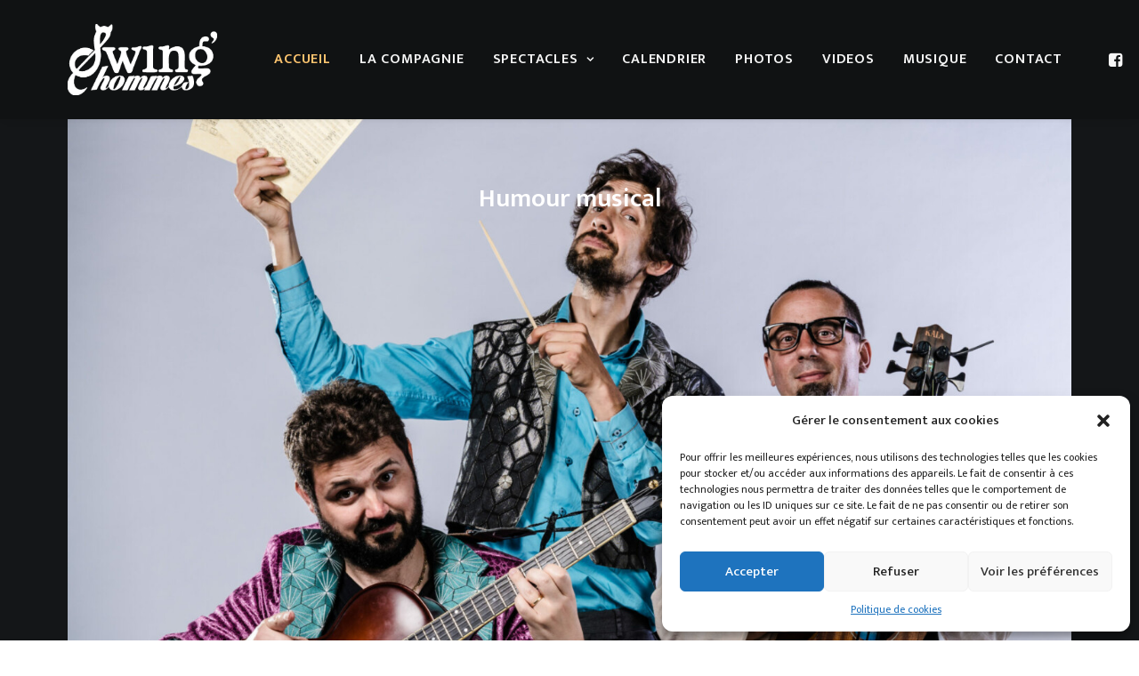

--- FILE ---
content_type: text/html; charset=UTF-8
request_url: https://www.swinghommes.com/
body_size: 17728
content:
<!DOCTYPE html>
<html class="no-touch" lang="fr-FR" xmlns="http://www.w3.org/1999/xhtml">
<head>
<meta http-equiv="Content-Type" content="text/html; charset=UTF-8">
<meta name="viewport" content="width=device-width, initial-scale=1">
<link rel="profile" href="https://gmpg.org/xfn/11">
<link rel="pingback" href="https://www.swinghommes.com/xmlrpc.php">
<meta name='robots' content='index, follow, max-image-preview:large, max-snippet:-1, max-video-preview:-1' />

	<title>Accueil - Compagnie Swing&#039;Hommes</title>
	<link rel="canonical" href="https://www.swinghommes.com/" />
	<meta property="og:locale" content="fr_FR" />
	<meta property="og:type" content="website" />
	<meta property="og:title" content="Accueil - Compagnie Swing&#039;Hommes" />
	<meta property="og:url" content="https://www.swinghommes.com/" />
	<meta property="og:site_name" content="Compagnie Swing&#039;Hommes" />
	<meta property="article:publisher" content="https://www.facebook.com/swinghommes/" />
	<meta property="article:modified_time" content="2023-03-10T10:04:00+00:00" />
	<meta name="twitter:card" content="summary_large_image" />
	<meta name="twitter:label1" content="Durée de lecture estimée" />
	<meta name="twitter:data1" content="2 minutes" />
	<script type="application/ld+json" class="yoast-schema-graph">{"@context":"https://schema.org","@graph":[{"@type":"WebPage","@id":"https://www.swinghommes.com/","url":"https://www.swinghommes.com/","name":"Accueil - Compagnie Swing&#039;Hommes","isPartOf":{"@id":"https://www.swinghommes.com/#website"},"about":{"@id":"https://www.swinghommes.com/#organization"},"datePublished":"2023-01-02T23:46:22+00:00","dateModified":"2023-03-10T10:04:00+00:00","breadcrumb":{"@id":"https://www.swinghommes.com/#breadcrumb"},"inLanguage":"fr-FR","potentialAction":[{"@type":"ReadAction","target":["https://www.swinghommes.com/"]}]},{"@type":"BreadcrumbList","@id":"https://www.swinghommes.com/#breadcrumb","itemListElement":[{"@type":"ListItem","position":1,"name":"Accueil"}]},{"@type":"WebSite","@id":"https://www.swinghommes.com/#website","url":"https://www.swinghommes.com/","name":"Compagnie SwingHommes","description":"","publisher":{"@id":"https://www.swinghommes.com/#organization"},"potentialAction":[{"@type":"SearchAction","target":{"@type":"EntryPoint","urlTemplate":"https://www.swinghommes.com/?s={search_term_string}"},"query-input":"required name=search_term_string"}],"inLanguage":"fr-FR"},{"@type":"Organization","@id":"https://www.swinghommes.com/#organization","name":"Compagnie SwingHommes","url":"https://www.swinghommes.com/","logo":{"@type":"ImageObject","inLanguage":"fr-FR","@id":"https://www.swinghommes.com/#/schema/logo/image/","url":"https://www.swinghommes.com/wp-content/uploads/2023/01/beeth.jpg","contentUrl":"https://www.swinghommes.com/wp-content/uploads/2023/01/beeth.jpg","width":378,"height":378,"caption":"Compagnie SwingHommes"},"image":{"@id":"https://www.swinghommes.com/#/schema/logo/image/"},"sameAs":["https://www.facebook.com/swinghommes/","https://www.instagram.com/swinghommes/","https://vimeo.com/swinghommes/"]}]}</script>


<link rel='dns-prefetch' href='//fonts.googleapis.com' />
<link rel="alternate" type="application/rss+xml" title="Compagnie Swing&#039;Hommes &raquo; Flux" href="https://www.swinghommes.com/feed/" />
<link rel="alternate" type="application/rss+xml" title="Compagnie Swing&#039;Hommes &raquo; Flux des commentaires" href="https://www.swinghommes.com/comments/feed/" />
<script type="text/javascript">
window._wpemojiSettings = {"baseUrl":"https:\/\/s.w.org\/images\/core\/emoji\/14.0.0\/72x72\/","ext":".png","svgUrl":"https:\/\/s.w.org\/images\/core\/emoji\/14.0.0\/svg\/","svgExt":".svg","source":{"concatemoji":"https:\/\/www.swinghommes.com\/wp-includes\/js\/wp-emoji-release.min.js"}};
/*! This file is auto-generated */
!function(e,a,t){var n,r,o,i=a.createElement("canvas"),p=i.getContext&&i.getContext("2d");function s(e,t){var a=String.fromCharCode,e=(p.clearRect(0,0,i.width,i.height),p.fillText(a.apply(this,e),0,0),i.toDataURL());return p.clearRect(0,0,i.width,i.height),p.fillText(a.apply(this,t),0,0),e===i.toDataURL()}function c(e){var t=a.createElement("script");t.src=e,t.defer=t.type="text/javascript",a.getElementsByTagName("head")[0].appendChild(t)}for(o=Array("flag","emoji"),t.supports={everything:!0,everythingExceptFlag:!0},r=0;r<o.length;r++)t.supports[o[r]]=function(e){if(p&&p.fillText)switch(p.textBaseline="top",p.font="600 32px Arial",e){case"flag":return s([127987,65039,8205,9895,65039],[127987,65039,8203,9895,65039])?!1:!s([55356,56826,55356,56819],[55356,56826,8203,55356,56819])&&!s([55356,57332,56128,56423,56128,56418,56128,56421,56128,56430,56128,56423,56128,56447],[55356,57332,8203,56128,56423,8203,56128,56418,8203,56128,56421,8203,56128,56430,8203,56128,56423,8203,56128,56447]);case"emoji":return!s([129777,127995,8205,129778,127999],[129777,127995,8203,129778,127999])}return!1}(o[r]),t.supports.everything=t.supports.everything&&t.supports[o[r]],"flag"!==o[r]&&(t.supports.everythingExceptFlag=t.supports.everythingExceptFlag&&t.supports[o[r]]);t.supports.everythingExceptFlag=t.supports.everythingExceptFlag&&!t.supports.flag,t.DOMReady=!1,t.readyCallback=function(){t.DOMReady=!0},t.supports.everything||(n=function(){t.readyCallback()},a.addEventListener?(a.addEventListener("DOMContentLoaded",n,!1),e.addEventListener("load",n,!1)):(e.attachEvent("onload",n),a.attachEvent("onreadystatechange",function(){"complete"===a.readyState&&t.readyCallback()})),(e=t.source||{}).concatemoji?c(e.concatemoji):e.wpemoji&&e.twemoji&&(c(e.twemoji),c(e.wpemoji)))}(window,document,window._wpemojiSettings);
</script>
<style type="text/css">
img.wp-smiley,
img.emoji {
	display: inline !important;
	border: none !important;
	box-shadow: none !important;
	height: 1em !important;
	width: 1em !important;
	margin: 0 0.07em !important;
	vertical-align: -0.1em !important;
	background: none !important;
	padding: 0 !important;
}
</style>
	<link rel='stylesheet' id='wp-block-library-css' href='https://www.swinghommes.com/wp-includes/css/dist/block-library/style.min.css' type='text/css' media='all' />
<link rel='stylesheet' id='classic-theme-styles-css' href='https://www.swinghommes.com/wp-includes/css/classic-themes.min.css' type='text/css' media='all' />
<style id='global-styles-inline-css' type='text/css'>
body{--wp--preset--color--black: #000000;--wp--preset--color--cyan-bluish-gray: #abb8c3;--wp--preset--color--white: #ffffff;--wp--preset--color--pale-pink: #f78da7;--wp--preset--color--vivid-red: #cf2e2e;--wp--preset--color--luminous-vivid-orange: #ff6900;--wp--preset--color--luminous-vivid-amber: #fcb900;--wp--preset--color--light-green-cyan: #7bdcb5;--wp--preset--color--vivid-green-cyan: #00d084;--wp--preset--color--pale-cyan-blue: #8ed1fc;--wp--preset--color--vivid-cyan-blue: #0693e3;--wp--preset--color--vivid-purple: #9b51e0;--wp--preset--gradient--vivid-cyan-blue-to-vivid-purple: linear-gradient(135deg,rgba(6,147,227,1) 0%,rgb(155,81,224) 100%);--wp--preset--gradient--light-green-cyan-to-vivid-green-cyan: linear-gradient(135deg,rgb(122,220,180) 0%,rgb(0,208,130) 100%);--wp--preset--gradient--luminous-vivid-amber-to-luminous-vivid-orange: linear-gradient(135deg,rgba(252,185,0,1) 0%,rgba(255,105,0,1) 100%);--wp--preset--gradient--luminous-vivid-orange-to-vivid-red: linear-gradient(135deg,rgba(255,105,0,1) 0%,rgb(207,46,46) 100%);--wp--preset--gradient--very-light-gray-to-cyan-bluish-gray: linear-gradient(135deg,rgb(238,238,238) 0%,rgb(169,184,195) 100%);--wp--preset--gradient--cool-to-warm-spectrum: linear-gradient(135deg,rgb(74,234,220) 0%,rgb(151,120,209) 20%,rgb(207,42,186) 40%,rgb(238,44,130) 60%,rgb(251,105,98) 80%,rgb(254,248,76) 100%);--wp--preset--gradient--blush-light-purple: linear-gradient(135deg,rgb(255,206,236) 0%,rgb(152,150,240) 100%);--wp--preset--gradient--blush-bordeaux: linear-gradient(135deg,rgb(254,205,165) 0%,rgb(254,45,45) 50%,rgb(107,0,62) 100%);--wp--preset--gradient--luminous-dusk: linear-gradient(135deg,rgb(255,203,112) 0%,rgb(199,81,192) 50%,rgb(65,88,208) 100%);--wp--preset--gradient--pale-ocean: linear-gradient(135deg,rgb(255,245,203) 0%,rgb(182,227,212) 50%,rgb(51,167,181) 100%);--wp--preset--gradient--electric-grass: linear-gradient(135deg,rgb(202,248,128) 0%,rgb(113,206,126) 100%);--wp--preset--gradient--midnight: linear-gradient(135deg,rgb(2,3,129) 0%,rgb(40,116,252) 100%);--wp--preset--duotone--dark-grayscale: url('#wp-duotone-dark-grayscale');--wp--preset--duotone--grayscale: url('#wp-duotone-grayscale');--wp--preset--duotone--purple-yellow: url('#wp-duotone-purple-yellow');--wp--preset--duotone--blue-red: url('#wp-duotone-blue-red');--wp--preset--duotone--midnight: url('#wp-duotone-midnight');--wp--preset--duotone--magenta-yellow: url('#wp-duotone-magenta-yellow');--wp--preset--duotone--purple-green: url('#wp-duotone-purple-green');--wp--preset--duotone--blue-orange: url('#wp-duotone-blue-orange');--wp--preset--font-size--small: 13px;--wp--preset--font-size--medium: 20px;--wp--preset--font-size--large: 36px;--wp--preset--font-size--x-large: 42px;--wp--preset--spacing--20: 0.44rem;--wp--preset--spacing--30: 0.67rem;--wp--preset--spacing--40: 1rem;--wp--preset--spacing--50: 1.5rem;--wp--preset--spacing--60: 2.25rem;--wp--preset--spacing--70: 3.38rem;--wp--preset--spacing--80: 5.06rem;}:where(.is-layout-flex){gap: 0.5em;}body .is-layout-flow > .alignleft{float: left;margin-inline-start: 0;margin-inline-end: 2em;}body .is-layout-flow > .alignright{float: right;margin-inline-start: 2em;margin-inline-end: 0;}body .is-layout-flow > .aligncenter{margin-left: auto !important;margin-right: auto !important;}body .is-layout-constrained > .alignleft{float: left;margin-inline-start: 0;margin-inline-end: 2em;}body .is-layout-constrained > .alignright{float: right;margin-inline-start: 2em;margin-inline-end: 0;}body .is-layout-constrained > .aligncenter{margin-left: auto !important;margin-right: auto !important;}body .is-layout-constrained > :where(:not(.alignleft):not(.alignright):not(.alignfull)){max-width: var(--wp--style--global--content-size);margin-left: auto !important;margin-right: auto !important;}body .is-layout-constrained > .alignwide{max-width: var(--wp--style--global--wide-size);}body .is-layout-flex{display: flex;}body .is-layout-flex{flex-wrap: wrap;align-items: center;}body .is-layout-flex > *{margin: 0;}:where(.wp-block-columns.is-layout-flex){gap: 2em;}.has-black-color{color: var(--wp--preset--color--black) !important;}.has-cyan-bluish-gray-color{color: var(--wp--preset--color--cyan-bluish-gray) !important;}.has-white-color{color: var(--wp--preset--color--white) !important;}.has-pale-pink-color{color: var(--wp--preset--color--pale-pink) !important;}.has-vivid-red-color{color: var(--wp--preset--color--vivid-red) !important;}.has-luminous-vivid-orange-color{color: var(--wp--preset--color--luminous-vivid-orange) !important;}.has-luminous-vivid-amber-color{color: var(--wp--preset--color--luminous-vivid-amber) !important;}.has-light-green-cyan-color{color: var(--wp--preset--color--light-green-cyan) !important;}.has-vivid-green-cyan-color{color: var(--wp--preset--color--vivid-green-cyan) !important;}.has-pale-cyan-blue-color{color: var(--wp--preset--color--pale-cyan-blue) !important;}.has-vivid-cyan-blue-color{color: var(--wp--preset--color--vivid-cyan-blue) !important;}.has-vivid-purple-color{color: var(--wp--preset--color--vivid-purple) !important;}.has-black-background-color{background-color: var(--wp--preset--color--black) !important;}.has-cyan-bluish-gray-background-color{background-color: var(--wp--preset--color--cyan-bluish-gray) !important;}.has-white-background-color{background-color: var(--wp--preset--color--white) !important;}.has-pale-pink-background-color{background-color: var(--wp--preset--color--pale-pink) !important;}.has-vivid-red-background-color{background-color: var(--wp--preset--color--vivid-red) !important;}.has-luminous-vivid-orange-background-color{background-color: var(--wp--preset--color--luminous-vivid-orange) !important;}.has-luminous-vivid-amber-background-color{background-color: var(--wp--preset--color--luminous-vivid-amber) !important;}.has-light-green-cyan-background-color{background-color: var(--wp--preset--color--light-green-cyan) !important;}.has-vivid-green-cyan-background-color{background-color: var(--wp--preset--color--vivid-green-cyan) !important;}.has-pale-cyan-blue-background-color{background-color: var(--wp--preset--color--pale-cyan-blue) !important;}.has-vivid-cyan-blue-background-color{background-color: var(--wp--preset--color--vivid-cyan-blue) !important;}.has-vivid-purple-background-color{background-color: var(--wp--preset--color--vivid-purple) !important;}.has-black-border-color{border-color: var(--wp--preset--color--black) !important;}.has-cyan-bluish-gray-border-color{border-color: var(--wp--preset--color--cyan-bluish-gray) !important;}.has-white-border-color{border-color: var(--wp--preset--color--white) !important;}.has-pale-pink-border-color{border-color: var(--wp--preset--color--pale-pink) !important;}.has-vivid-red-border-color{border-color: var(--wp--preset--color--vivid-red) !important;}.has-luminous-vivid-orange-border-color{border-color: var(--wp--preset--color--luminous-vivid-orange) !important;}.has-luminous-vivid-amber-border-color{border-color: var(--wp--preset--color--luminous-vivid-amber) !important;}.has-light-green-cyan-border-color{border-color: var(--wp--preset--color--light-green-cyan) !important;}.has-vivid-green-cyan-border-color{border-color: var(--wp--preset--color--vivid-green-cyan) !important;}.has-pale-cyan-blue-border-color{border-color: var(--wp--preset--color--pale-cyan-blue) !important;}.has-vivid-cyan-blue-border-color{border-color: var(--wp--preset--color--vivid-cyan-blue) !important;}.has-vivid-purple-border-color{border-color: var(--wp--preset--color--vivid-purple) !important;}.has-vivid-cyan-blue-to-vivid-purple-gradient-background{background: var(--wp--preset--gradient--vivid-cyan-blue-to-vivid-purple) !important;}.has-light-green-cyan-to-vivid-green-cyan-gradient-background{background: var(--wp--preset--gradient--light-green-cyan-to-vivid-green-cyan) !important;}.has-luminous-vivid-amber-to-luminous-vivid-orange-gradient-background{background: var(--wp--preset--gradient--luminous-vivid-amber-to-luminous-vivid-orange) !important;}.has-luminous-vivid-orange-to-vivid-red-gradient-background{background: var(--wp--preset--gradient--luminous-vivid-orange-to-vivid-red) !important;}.has-very-light-gray-to-cyan-bluish-gray-gradient-background{background: var(--wp--preset--gradient--very-light-gray-to-cyan-bluish-gray) !important;}.has-cool-to-warm-spectrum-gradient-background{background: var(--wp--preset--gradient--cool-to-warm-spectrum) !important;}.has-blush-light-purple-gradient-background{background: var(--wp--preset--gradient--blush-light-purple) !important;}.has-blush-bordeaux-gradient-background{background: var(--wp--preset--gradient--blush-bordeaux) !important;}.has-luminous-dusk-gradient-background{background: var(--wp--preset--gradient--luminous-dusk) !important;}.has-pale-ocean-gradient-background{background: var(--wp--preset--gradient--pale-ocean) !important;}.has-electric-grass-gradient-background{background: var(--wp--preset--gradient--electric-grass) !important;}.has-midnight-gradient-background{background: var(--wp--preset--gradient--midnight) !important;}.has-small-font-size{font-size: var(--wp--preset--font-size--small) !important;}.has-medium-font-size{font-size: var(--wp--preset--font-size--medium) !important;}.has-large-font-size{font-size: var(--wp--preset--font-size--large) !important;}.has-x-large-font-size{font-size: var(--wp--preset--font-size--x-large) !important;}
.wp-block-navigation a:where(:not(.wp-element-button)){color: inherit;}
:where(.wp-block-columns.is-layout-flex){gap: 2em;}
.wp-block-pullquote{font-size: 1.5em;line-height: 1.6;}
</style>
<link rel='stylesheet' id='contact-form-7-css' href='https://www.swinghommes.com/wp-content/plugins/contact-form-7/includes/css/styles.css' type='text/css' media='all' />
<link rel='stylesheet' id='events-manager-css' href='https://www.swinghommes.com/wp-content/plugins/events-manager/includes/css/events-manager.min.css' type='text/css' media='all' />
<link rel='stylesheet' id='uncodefont-google-css' href='//fonts.googleapis.com/css?family=Satisfy%3Aregular%7CMerienda%3Aregular%2C700%7CNeucha%3Aregular%7CRaleway%3A100%2C200%2C300%2Cregular%2C500%2C600%2C700%2C800%2C900%2C100italic%2C200italic%2C300italic%2Citalic%2C500italic%2C600italic%2C700italic%2C800italic%2C900italic%7CMukta%3A200%2C300%2Cregular%2C500%2C600%2C700%2C800&#038;subset=latin%2Clatin-ext%2Ccyrillic%2Ccyrillic-ext%2Cvietnamese%2Cdevanagari' type='text/css' media='all' />
<link rel='stylesheet' id='uncode-privacy-css' href='https://www.swinghommes.com/wp-content/plugins/uncode-privacy/assets/css/uncode-privacy-public.css' type='text/css' media='all' />
<link rel='stylesheet' id='cmplz-general-css' href='https://www.swinghommes.com/wp-content/plugins/complianz-gdpr/assets/css/cookieblocker.min.css' type='text/css' media='all' />
<link rel='stylesheet' id='audioigniter-css' href='https://www.swinghommes.com/wp-content/plugins/audioigniter/player/build/style.css' type='text/css' media='all' />
<link rel='stylesheet' id='uncode-style-css' href='https://www.swinghommes.com/wp-content/themes/uncode/library/css/style.css' type='text/css' media='all' />
<style id='uncode-style-inline-css' type='text/css'>

@media (min-width: 960px) { .limit-width { max-width: 1200px; margin: auto;}}
.menu-primary ul.menu-smart > li > a, .menu-primary ul.menu-smart li.dropdown > a, .menu-primary ul.menu-smart li.mega-menu > a, .vmenu-container ul.menu-smart > li > a, .vmenu-container ul.menu-smart li.dropdown > a { text-transform: uppercase; }
#changer-back-color { transition: background-color 1000ms cubic-bezier(0.25, 1, 0.5, 1) !important; } #changer-back-color > div { transition: opacity 1000ms cubic-bezier(0.25, 1, 0.5, 1) !important; } body.bg-changer-init.disable-hover .main-wrapper .style-light,  body.bg-changer-init.disable-hover .main-wrapper .style-light h1,  body.bg-changer-init.disable-hover .main-wrapper .style-light h2, body.bg-changer-init.disable-hover .main-wrapper .style-light h3, body.bg-changer-init.disable-hover .main-wrapper .style-light h4, body.bg-changer-init.disable-hover .main-wrapper .style-light h5, body.bg-changer-init.disable-hover .main-wrapper .style-light h6, body.bg-changer-init.disable-hover .main-wrapper .style-light a, body.bg-changer-init.disable-hover .main-wrapper .style-dark, body.bg-changer-init.disable-hover .main-wrapper .style-dark h1, body.bg-changer-init.disable-hover .main-wrapper .style-dark h2, body.bg-changer-init.disable-hover .main-wrapper .style-dark h3, body.bg-changer-init.disable-hover .main-wrapper .style-dark h4, body.bg-changer-init.disable-hover .main-wrapper .style-dark h5, body.bg-changer-init.disable-hover .main-wrapper .style-dark h6, body.bg-changer-init.disable-hover .main-wrapper .style-dark a { transition: color 1000ms cubic-bezier(0.25, 1, 0.5, 1) !important; }
</style>
<link rel='stylesheet' id='uncode-icons-css' href='https://www.swinghommes.com/wp-content/themes/uncode/library/css/uncode-icons.css' type='text/css' media='all' />
<link rel='stylesheet' id='uncode-custom-style-css' href='https://www.swinghommes.com/wp-content/themes/uncode/library/css/style-custom.css' type='text/css' media='all' />
<style id='uncode-custom-style-inline-css' type='text/css'>
.style-light .btn-default, .style-dark .style-light .btn-default, .tmb-light .t-entry-text .btn-default, .style-dark .tmb-light .t-entry-text .btn-default, .tmb-dark .t-overlay-inner .btn-default {color:black !important;background-color:#ffffff !important;border-color:#ffffff !important;}.home_titles h1 {color:#ffc56f!important;}.style-dark .ui-br, .style-light .style-dark .ui-br, .style-dark hr, .style-light .style-dark hr, .style-dark pre, .style-light .style-dark pre, .style-dark table, .style-light .style-dark table, .style-dark table td, .style-light .style-dark table td, .style-dark table th, .style-light .style-dark table th, .style-dark input, .style-light .style-dark input, .style-dark textarea, .style-light .style-dark textarea, .style-dark select, .style-light .style-dark select, .style-dark .seldiv, .style-light .style-dark .seldiv, .style-dark .select2-choice, .style-light .style-dark .select2-choice, .style-dark .select2-selection--single, .style-light .style-dark .select2-selection--single, .style-dark fieldset, .style-light .style-dark fieldset, .style-dark .seldiv::before, .style-light .style-dark .seldiv::before, .style-dark .tab-container .nav-tabs, .style-light .style-dark .tab-container .nav-tabs, .style-dark .nav-tabs > li.active > a, .style-light .style-dark .nav-tabs > li.active > a, .style-dark .border-100 .tab-content::before, .style-light .style-dark .border-100 .tab-content::before, .style-dark .vertical-tab-menu .nav-tabs, .style-light .style-dark .vertical-tab-menu .nav-tabs, .style-dark .tab-content.vertical, .style-light .style-dark .tab-content.vertical, .style-dark .panel, .style-light .style-dark .panel, .style-dark .panel-group .panel-heading + .panel-collapse .panel-body, .style-light .style-dark .panel-group .panel-heading + .panel-collapse .panel-body, .style-dark .divider::before, .style-light .style-dark .divider::before, .style-dark .divider::after, .style-light .style-dark .divider::after, .style-dark .plan, .style-light .style-dark .plan, .style-dark .plan .plan-title, .style-light .style-dark .plan .plan-title, .style-dark .plan .item-list > li, .style-light .style-dark .plan .item-list > li, .style-dark .plan .plan-button, .style-light .style-dark .plan .plan-button, .style-dark .uncode-single-media-wrapper.img-thumbnail:not(.single-advanced), .style-light .style-dark .uncode-single-media-wrapper.img-thumbnail:not(.single-advanced), .style-dark .post-share, .style-light .style-dark .post-share, .style-dark .post-tag-share-container, .style-light .style-dark .post-tag-share-container, .style-dark .widget-container .widget-title, .style-light .style-dark .widget-container .widget-title, .style-dark .widget-container.widget_calendar #wp-calendar caption, .style-light .style-dark .widget-container.widget_calendar #wp-calendar caption, .style-dark .widget-container.widget_calendar .wp-calendar-nav, .style-light .style-dark .widget-container.widget_calendar .wp-calendar-nav, .style-dark #comments .comment-list .comments-list:first-child, .style-light .style-dark #comments .comment-list .comments-list:first-child, .style-dark #respond .comment-list .comments-list:first-child, .style-light .style-dark #respond .comment-list .comments-list:first-child, .style-dark #comments .comments-list .comment-content, .style-light .style-dark #comments .comments-list .comment-content, .style-dark #respond .comments-list .comment-content, .style-light .style-dark #respond .comments-list .comment-content, .style-dark ul.dwls_search_results, .style-light .style-dark ul.dwls_search_results, .style-dark ul.dwls_search_results li, .style-light .style-dark ul.dwls_search_results li, .style-dark .ajax-filter-sidebar .ajax-filter-sidebar-header, .style-light .style-dark .ajax-filter-sidebar .ajax-filter-sidebar-header, .style-dark .ajax-filter-sidebar .ajax-filter-sidebar-footer, .style-light .style-dark .ajax-filter-sidebar .ajax-filter-sidebar-footer, .style-dark .swatch-type-label, .style-light .style-dark .swatch-type-label, .style-dark .swatch--logo, .style-light .style-dark .swatch--logo, .style-dark .widget-container .tagcloud a, .style-light .style-dark .widget-container .tagcloud a {border:none!important;}}
</style>
<script type='text/javascript' src='https://www.swinghommes.com/wp-includes/js/jquery/jquery.min.js' id='jquery-core-js'></script>
<script type='text/javascript' src='https://www.swinghommes.com/wp-includes/js/jquery/jquery-migrate.min.js' id='jquery-migrate-js'></script>
<script type='text/javascript' src='https://www.swinghommes.com/wp-includes/js/jquery/ui/core.min.js' id='jquery-ui-core-js'></script>
<script type='text/javascript' src='https://www.swinghommes.com/wp-includes/js/jquery/ui/mouse.min.js' id='jquery-ui-mouse-js'></script>
<script type='text/javascript' src='https://www.swinghommes.com/wp-includes/js/jquery/ui/sortable.min.js' id='jquery-ui-sortable-js'></script>
<script type='text/javascript' src='https://www.swinghommes.com/wp-includes/js/jquery/ui/datepicker.min.js' id='jquery-ui-datepicker-js'></script>
<script type='text/javascript' id='jquery-ui-datepicker-js-after'>
jQuery(function(jQuery){jQuery.datepicker.setDefaults({"closeText":"Fermer","currentText":"Aujourd\u2019hui","monthNames":["janvier","f\u00e9vrier","mars","avril","mai","juin","juillet","ao\u00fbt","septembre","octobre","novembre","d\u00e9cembre"],"monthNamesShort":["Jan","F\u00e9v","Mar","Avr","Mai","Juin","Juil","Ao\u00fbt","Sep","Oct","Nov","D\u00e9c"],"nextText":"Suivant","prevText":"Pr\u00e9c\u00e9dent","dayNames":["dimanche","lundi","mardi","mercredi","jeudi","vendredi","samedi"],"dayNamesShort":["dim","lun","mar","mer","jeu","ven","sam"],"dayNamesMin":["D","L","M","M","J","V","S"],"dateFormat":"d MM yy","firstDay":1,"isRTL":false});});
</script>
<script type='text/javascript' src='https://www.swinghommes.com/wp-includes/js/jquery/ui/resizable.min.js' id='jquery-ui-resizable-js'></script>
<script type='text/javascript' src='https://www.swinghommes.com/wp-includes/js/jquery/ui/draggable.min.js' id='jquery-ui-draggable-js'></script>
<script type='text/javascript' src='https://www.swinghommes.com/wp-includes/js/jquery/ui/controlgroup.min.js' id='jquery-ui-controlgroup-js'></script>
<script type='text/javascript' src='https://www.swinghommes.com/wp-includes/js/jquery/ui/checkboxradio.min.js' id='jquery-ui-checkboxradio-js'></script>
<script type='text/javascript' src='https://www.swinghommes.com/wp-includes/js/jquery/ui/button.min.js' id='jquery-ui-button-js'></script>
<script type='text/javascript' src='https://www.swinghommes.com/wp-includes/js/jquery/ui/dialog.min.js' id='jquery-ui-dialog-js'></script>
<script type='text/javascript' id='events-manager-js-extra'>
/* <![CDATA[ */
var EM = {"ajaxurl":"https:\/\/www.swinghommes.com\/wp-admin\/admin-ajax.php","locationajaxurl":"https:\/\/www.swinghommes.com\/wp-admin\/admin-ajax.php?action=locations_search","firstDay":"1","locale":"fr","dateFormat":"yy-mm-dd","ui_css":"https:\/\/www.swinghommes.com\/wp-content\/plugins\/events-manager\/includes\/css\/jquery-ui\/build.min.css","show24hours":"1","is_ssl":"1","autocomplete_limit":"10","calendar":{"breakpoints":{"small":560,"medium":908,"large":false}},"datepicker":{"format":"Y-m-d","locale":"fr"},"search":{"breakpoints":{"small":650,"medium":850,"full":false}},"txt_search":"Recherche","txt_searching":"Recherche en cours...","txt_loading":"Chargement en cours...","event_detach_warning":"Confirmez-vous vouloir d\u00e9tacher cet \u00e9v\u00e8nement\u00a0? Cet \u00e9v\u00e8nement sera alors ind\u00e9pendant de la s\u00e9rie p\u00e9riodique d\u2019\u00e9v\u00e8nements.","delete_recurrence_warning":"Confirmez-vous vouloir effacer toutes les occurrences de cet \u00e9v\u00e8nement\u00a0? Tous les \u00e9v\u00e8nements seront d\u00e9plac\u00e9s vers la poubelle."};
/* ]]> */
</script>
<script type='text/javascript' src='https://www.swinghommes.com/wp-content/plugins/events-manager/includes/js/events-manager.js' id='events-manager-js'></script>
<script type='text/javascript' src='https://www.swinghommes.com/wp-content/plugins/events-manager/includes/external/flatpickr/l10n/fr.min.js' id='em-flatpickr-localization-js'></script>
<script type='text/javascript' src='/wp-content/themes/uncode/library/js/ai-uncode.js' id='uncodeAI' data-home='/' data-path='/' data-breakpoints-images='258,516,720,1032,1440,2064,2880' id='ai-uncode-js'></script>
<script type='text/javascript' id='uncode-init-js-extra'>
/* <![CDATA[ */
var SiteParameters = {"days":"jours","hours":"heures","minutes":"minutes","seconds":"secondes","constant_scroll":"on","scroll_speed":"2","parallax_factor":"0.25","loading":"Chargement...","slide_name":"slide","slide_footer":"footer","ajax_url":"https:\/\/www.swinghommes.com\/wp-admin\/admin-ajax.php","nonce_adaptive_images":"73c489df46","nonce_srcset_async":"c7e68c4b74","enable_debug":"","block_mobile_videos":"","is_frontend_editor":"","main_width":["1200","px"],"mobile_parallax_allowed":"","wireframes_plugin_active":"1","sticky_elements":"off","lazyload_type":"","resize_quality":"90","register_metadata":"","bg_changer_time":"1000","update_wc_fragments":"1","optimize_shortpixel_image":"","custom_cursor_selector":"[href], .trigger-overlay, .owl-next, .owl-prev, .owl-dot, input[type=\"submit\"], button[type=\"submit\"], a[class^=\"ilightbox\"], .ilightbox-thumbnail, .ilightbox-prev, .ilightbox-next, .overlay-close, .unmodal-close, .qty-inset > span, .share-button li, .uncode-post-titles .tmb.tmb-click-area, .btn-link, .tmb-click-row .t-inside, .lg-outer button, .lg-thumb img","mobile_parallax_animation":"","lbox_enhanced":"1","native_media_player":"","vimeoPlayerParams":"?autoplay=0","ajax_filter_key_search":"key","ajax_filter_key_unfilter":"unfilter","uncode_adaptive":"1","ai_breakpoints":"258,516,720,1032,1440,2064,2880"};
/* ]]> */
</script>
<script type='text/javascript' src='https://www.swinghommes.com/wp-content/themes/uncode/library/js/init.js' id='uncode-init-js'></script>
<link rel="https://api.w.org/" href="https://www.swinghommes.com/wp-json/" /><link rel="alternate" type="application/json" href="https://www.swinghommes.com/wp-json/wp/v2/pages/10262" /><link rel="EditURI" type="application/rsd+xml" title="RSD" href="https://www.swinghommes.com/xmlrpc.php?rsd" />
<link rel="alternate" type="application/json+oembed" href="https://www.swinghommes.com/wp-json/oembed/1.0/embed?url=https%3A%2F%2Fwww.swinghommes.com%2F" />
<link rel="alternate" type="text/xml+oembed" href="https://www.swinghommes.com/wp-json/oembed/1.0/embed?url=https%3A%2F%2Fwww.swinghommes.com%2F&#038;format=xml" />
<style>.cmplz-hidden{display:none!important;}</style><link rel="apple-touch-icon" sizes="180x180" href="/wp-content/uploads/fbrfg/apple-touch-icon.png">
<link rel="icon" type="image/png" sizes="32x32" href="/wp-content/uploads/fbrfg/favicon-32x32.png">
<link rel="icon" type="image/png" sizes="16x16" href="/wp-content/uploads/fbrfg/favicon-16x16.png">
<link rel="manifest" href="/wp-content/uploads/fbrfg/site.webmanifest">
<link rel="shortcut icon" href="/wp-content/uploads/fbrfg/favicon.ico">
<meta name="msapplication-TileColor" content="#da532c">
<meta name="msapplication-config" content="/wp-content/uploads/fbrfg/browserconfig.xml">
<meta name="theme-color" content="#ffffff"><noscript><style>.lazyload[data-src]{display:none !important;}</style></noscript><style>.lazyload{background-image:none !important;}.lazyload:before{background-image:none !important;}</style><script>function setREVStartSize(e){
			//window.requestAnimationFrame(function() {
				window.RSIW = window.RSIW===undefined ? window.innerWidth : window.RSIW;
				window.RSIH = window.RSIH===undefined ? window.innerHeight : window.RSIH;
				try {
					var pw = document.getElementById(e.c).parentNode.offsetWidth,
						newh;
					pw = pw===0 || isNaN(pw) || (e.l=="fullwidth" || e.layout=="fullwidth") ? window.RSIW : pw;
					e.tabw = e.tabw===undefined ? 0 : parseInt(e.tabw);
					e.thumbw = e.thumbw===undefined ? 0 : parseInt(e.thumbw);
					e.tabh = e.tabh===undefined ? 0 : parseInt(e.tabh);
					e.thumbh = e.thumbh===undefined ? 0 : parseInt(e.thumbh);
					e.tabhide = e.tabhide===undefined ? 0 : parseInt(e.tabhide);
					e.thumbhide = e.thumbhide===undefined ? 0 : parseInt(e.thumbhide);
					e.mh = e.mh===undefined || e.mh=="" || e.mh==="auto" ? 0 : parseInt(e.mh,0);
					if(e.layout==="fullscreen" || e.l==="fullscreen")
						newh = Math.max(e.mh,window.RSIH);
					else{
						e.gw = Array.isArray(e.gw) ? e.gw : [e.gw];
						for (var i in e.rl) if (e.gw[i]===undefined || e.gw[i]===0) e.gw[i] = e.gw[i-1];
						e.gh = e.el===undefined || e.el==="" || (Array.isArray(e.el) && e.el.length==0)? e.gh : e.el;
						e.gh = Array.isArray(e.gh) ? e.gh : [e.gh];
						for (var i in e.rl) if (e.gh[i]===undefined || e.gh[i]===0) e.gh[i] = e.gh[i-1];
											
						var nl = new Array(e.rl.length),
							ix = 0,
							sl;
						e.tabw = e.tabhide>=pw ? 0 : e.tabw;
						e.thumbw = e.thumbhide>=pw ? 0 : e.thumbw;
						e.tabh = e.tabhide>=pw ? 0 : e.tabh;
						e.thumbh = e.thumbhide>=pw ? 0 : e.thumbh;
						for (var i in e.rl) nl[i] = e.rl[i]<window.RSIW ? 0 : e.rl[i];
						sl = nl[0];
						for (var i in nl) if (sl>nl[i] && nl[i]>0) { sl = nl[i]; ix=i;}
						var m = pw>(e.gw[ix]+e.tabw+e.thumbw) ? 1 : (pw-(e.tabw+e.thumbw)) / (e.gw[ix]);
						newh =  (e.gh[ix] * m) + (e.tabh + e.thumbh);
					}
					var el = document.getElementById(e.c);
					if (el!==null && el) el.style.height = newh+"px";
					el = document.getElementById(e.c+"_wrapper");
					if (el!==null && el) {
						el.style.height = newh+"px";
						el.style.display = "block";
					}
				} catch(e){
					console.log("Failure at Presize of Slider:" + e)
				}
			//});
		  };</script>
<noscript><style> .wpb_animate_when_almost_visible { opacity: 1; }</style></noscript></head>
<body data-rsssl=1 data-cmplz=1 class="home page-template-default page page-id-10262 hormenu-position-left hmenu hmenu-position-right header-full-width main-center-align textual-accent-color mobile-parallax-not-allowed ilb-no-bounce unreg qw-body-scroll-disabled wpb-js-composer js-comp-ver-6.9.0.1 vc_responsive" data-border="0">
<script data-cfasync="false" data-no-defer="1">var ewww_webp_supported=false;</script>
		<div id="vh_layout_help"></div><svg xmlns="http://www.w3.org/2000/svg" viewBox="0 0 0 0" width="0" height="0" focusable="false" role="none" style="visibility: hidden; position: absolute; left: -9999px; overflow: hidden;" ><defs><filter id="wp-duotone-dark-grayscale"><feColorMatrix color-interpolation-filters="sRGB" type="matrix" values=" .299 .587 .114 0 0 .299 .587 .114 0 0 .299 .587 .114 0 0 .299 .587 .114 0 0 " /><feComponentTransfer color-interpolation-filters="sRGB" ><feFuncR type="table" tableValues="0 0.49803921568627" /><feFuncG type="table" tableValues="0 0.49803921568627" /><feFuncB type="table" tableValues="0 0.49803921568627" /><feFuncA type="table" tableValues="1 1" /></feComponentTransfer><feComposite in2="SourceGraphic" operator="in" /></filter></defs></svg><svg xmlns="http://www.w3.org/2000/svg" viewBox="0 0 0 0" width="0" height="0" focusable="false" role="none" style="visibility: hidden; position: absolute; left: -9999px; overflow: hidden;" ><defs><filter id="wp-duotone-grayscale"><feColorMatrix color-interpolation-filters="sRGB" type="matrix" values=" .299 .587 .114 0 0 .299 .587 .114 0 0 .299 .587 .114 0 0 .299 .587 .114 0 0 " /><feComponentTransfer color-interpolation-filters="sRGB" ><feFuncR type="table" tableValues="0 1" /><feFuncG type="table" tableValues="0 1" /><feFuncB type="table" tableValues="0 1" /><feFuncA type="table" tableValues="1 1" /></feComponentTransfer><feComposite in2="SourceGraphic" operator="in" /></filter></defs></svg><svg xmlns="http://www.w3.org/2000/svg" viewBox="0 0 0 0" width="0" height="0" focusable="false" role="none" style="visibility: hidden; position: absolute; left: -9999px; overflow: hidden;" ><defs><filter id="wp-duotone-purple-yellow"><feColorMatrix color-interpolation-filters="sRGB" type="matrix" values=" .299 .587 .114 0 0 .299 .587 .114 0 0 .299 .587 .114 0 0 .299 .587 .114 0 0 " /><feComponentTransfer color-interpolation-filters="sRGB" ><feFuncR type="table" tableValues="0.54901960784314 0.98823529411765" /><feFuncG type="table" tableValues="0 1" /><feFuncB type="table" tableValues="0.71764705882353 0.25490196078431" /><feFuncA type="table" tableValues="1 1" /></feComponentTransfer><feComposite in2="SourceGraphic" operator="in" /></filter></defs></svg><svg xmlns="http://www.w3.org/2000/svg" viewBox="0 0 0 0" width="0" height="0" focusable="false" role="none" style="visibility: hidden; position: absolute; left: -9999px; overflow: hidden;" ><defs><filter id="wp-duotone-blue-red"><feColorMatrix color-interpolation-filters="sRGB" type="matrix" values=" .299 .587 .114 0 0 .299 .587 .114 0 0 .299 .587 .114 0 0 .299 .587 .114 0 0 " /><feComponentTransfer color-interpolation-filters="sRGB" ><feFuncR type="table" tableValues="0 1" /><feFuncG type="table" tableValues="0 0.27843137254902" /><feFuncB type="table" tableValues="0.5921568627451 0.27843137254902" /><feFuncA type="table" tableValues="1 1" /></feComponentTransfer><feComposite in2="SourceGraphic" operator="in" /></filter></defs></svg><svg xmlns="http://www.w3.org/2000/svg" viewBox="0 0 0 0" width="0" height="0" focusable="false" role="none" style="visibility: hidden; position: absolute; left: -9999px; overflow: hidden;" ><defs><filter id="wp-duotone-midnight"><feColorMatrix color-interpolation-filters="sRGB" type="matrix" values=" .299 .587 .114 0 0 .299 .587 .114 0 0 .299 .587 .114 0 0 .299 .587 .114 0 0 " /><feComponentTransfer color-interpolation-filters="sRGB" ><feFuncR type="table" tableValues="0 0" /><feFuncG type="table" tableValues="0 0.64705882352941" /><feFuncB type="table" tableValues="0 1" /><feFuncA type="table" tableValues="1 1" /></feComponentTransfer><feComposite in2="SourceGraphic" operator="in" /></filter></defs></svg><svg xmlns="http://www.w3.org/2000/svg" viewBox="0 0 0 0" width="0" height="0" focusable="false" role="none" style="visibility: hidden; position: absolute; left: -9999px; overflow: hidden;" ><defs><filter id="wp-duotone-magenta-yellow"><feColorMatrix color-interpolation-filters="sRGB" type="matrix" values=" .299 .587 .114 0 0 .299 .587 .114 0 0 .299 .587 .114 0 0 .299 .587 .114 0 0 " /><feComponentTransfer color-interpolation-filters="sRGB" ><feFuncR type="table" tableValues="0.78039215686275 1" /><feFuncG type="table" tableValues="0 0.94901960784314" /><feFuncB type="table" tableValues="0.35294117647059 0.47058823529412" /><feFuncA type="table" tableValues="1 1" /></feComponentTransfer><feComposite in2="SourceGraphic" operator="in" /></filter></defs></svg><svg xmlns="http://www.w3.org/2000/svg" viewBox="0 0 0 0" width="0" height="0" focusable="false" role="none" style="visibility: hidden; position: absolute; left: -9999px; overflow: hidden;" ><defs><filter id="wp-duotone-purple-green"><feColorMatrix color-interpolation-filters="sRGB" type="matrix" values=" .299 .587 .114 0 0 .299 .587 .114 0 0 .299 .587 .114 0 0 .299 .587 .114 0 0 " /><feComponentTransfer color-interpolation-filters="sRGB" ><feFuncR type="table" tableValues="0.65098039215686 0.40392156862745" /><feFuncG type="table" tableValues="0 1" /><feFuncB type="table" tableValues="0.44705882352941 0.4" /><feFuncA type="table" tableValues="1 1" /></feComponentTransfer><feComposite in2="SourceGraphic" operator="in" /></filter></defs></svg><svg xmlns="http://www.w3.org/2000/svg" viewBox="0 0 0 0" width="0" height="0" focusable="false" role="none" style="visibility: hidden; position: absolute; left: -9999px; overflow: hidden;" ><defs><filter id="wp-duotone-blue-orange"><feColorMatrix color-interpolation-filters="sRGB" type="matrix" values=" .299 .587 .114 0 0 .299 .587 .114 0 0 .299 .587 .114 0 0 .299 .587 .114 0 0 " /><feComponentTransfer color-interpolation-filters="sRGB" ><feFuncR type="table" tableValues="0.098039215686275 1" /><feFuncG type="table" tableValues="0 0.66274509803922" /><feFuncB type="table" tableValues="0.84705882352941 0.41960784313725" /><feFuncA type="table" tableValues="1 1" /></feComponentTransfer><feComposite in2="SourceGraphic" operator="in" /></filter></defs></svg><div class="body-borders" data-border="0"><div class="top-border body-border-shadow"></div><div class="right-border body-border-shadow"></div><div class="bottom-border body-border-shadow"></div><div class="left-border body-border-shadow"></div><div class="top-border style-dark-bg"></div><div class="right-border style-dark-bg"></div><div class="bottom-border style-dark-bg"></div><div class="left-border style-dark-bg"></div></div>	<div class="box-wrapper">
		<div class="box-container">
		<script type="text/javascript" id="initBox">UNCODE.initBox();</script>
		<div class="menu-wrapper menu-sticky-mobile">
													
													<header id="masthead" class="navbar menu-primary menu-dark submenu-light style-dark-original menu-with-logo">
														<div class="menu-container style-color-nhtu-bg menu-no-borders menu-shadows">
															<div class="row-menu limit-width">
																<div class="row-menu-inner">
																	<div id="logo-container-mobile" class="col-lg-0 logo-container middle">
																		<div id="main-logo" class="navbar-header style-dark">
																			<a href="https://www.swinghommes.com/" class="navbar-brand" data-minheight="20"><div class="logo-image main-logo logo-skinnable" data-maxheight="80" style="height: 80px;"><img decoding="async" src="[data-uri]" alt="logo" width="960" height="457" class="img-responsive lazyload" data-src="https://www.swinghommes.com/wp-content/uploads/2023/02/Logo-blanc.png" /><noscript><img decoding="async" src="https://www.swinghommes.com/wp-content/uploads/2023/02/Logo-blanc.png" alt="logo" width="960" height="457" class="img-responsive" data-eio="l" /></noscript></div></a>
																		</div>
																		<div class="mmb-container"><div class="mobile-additional-icons"></div><div class="mobile-menu-button mobile-menu-button-dark lines-button"><span class="lines"><span></span></span></div></div>
																	</div>
																	<div class="col-lg-12 main-menu-container middle">
																		<div class="menu-horizontal">
																			<div class="menu-horizontal-inner">
																				<div class="nav navbar-nav navbar-main navbar-nav-first"><ul id="menu-menu-1" class="menu-primary-inner menu-smart sm"><li id="menu-item-10341" class="menu-item menu-item-type-post_type menu-item-object-page menu-item-home current-menu-item page_item page-item-10262 current_page_item menu-item-10341 active menu-item-link"><a title="Accueil" href="https://www.swinghommes.com/">Accueil<i class="fa fa-angle-right fa-dropdown"></i></a></li>
<li id="menu-item-10363" class="menu-item menu-item-type-post_type menu-item-object-page menu-item-10363 menu-item-link"><a title="La compagnie" href="https://www.swinghommes.com/la-compagnie/">La compagnie<i class="fa fa-angle-right fa-dropdown"></i></a></li>
<li id="menu-item-10364" class="menu-item menu-item-type-custom menu-item-object-custom menu-item-has-children menu-item-10364 dropdown menu-item-link"><a title="Spectacles" href="#" data-toggle="dropdown" class="dropdown-toggle" data-type="title">Spectacles<i class="fa fa-angle-down fa-dropdown"></i></a>
<ul role="menu" class="drop-menu">
	<li id="menu-item-10460" class="menu-item menu-item-type-custom menu-item-object-custom menu-item-has-children menu-item-10460 dropdown"><a title="En tournée" href="#" data-type="title">En tournée<i class="fa fa-angle-down fa-dropdown"></i></a>
	<ul role="menu" class="drop-menu">
		<li id="menu-item-10344" class="menu-item menu-item-type-post_type menu-item-object-page menu-item-10344"><a title="Beethoven, ce Manouche" href="https://www.swinghommes.com/beethoven-ce-manouche/">Beethoven, ce Manouche<i class="fa fa-angle-right fa-dropdown"></i></a></li>
		<li id="menu-item-10343" class="menu-item menu-item-type-post_type menu-item-object-page menu-item-10343"><a title="Djobi-DjoBach" href="https://www.swinghommes.com/djobi-djobach/">Djobi-DjoBach<i class="fa fa-angle-right fa-dropdown"></i></a></li>
		<li id="menu-item-10438" class="menu-item menu-item-type-post_type menu-item-object-page menu-item-10438"><a title="Classi’Swing" href="https://www.swinghommes.com/classiswing/">Classi’Swing<i class="fa fa-angle-right fa-dropdown"></i></a></li>
	</ul>
</li>
	<li id="menu-item-10462" class="menu-item menu-item-type-custom menu-item-object-custom menu-item-has-children menu-item-10462 dropdown"><a title="En cours de création" href="#" data-type="title">En cours de création<i class="fa fa-angle-down fa-dropdown"></i></a>
	<ul role="menu" class="drop-menu">
		<li id="menu-item-10503" class="menu-item menu-item-type-post_type menu-item-object-page menu-item-10503"><a title="Verdi – Création 2024" href="https://www.swinghommes.com/verdi-creation-2024/">Verdi – Création 2024<i class="fa fa-angle-right fa-dropdown"></i></a></li>
	</ul>
</li>
	<li id="menu-item-10461" class="menu-item menu-item-type-custom menu-item-object-custom menu-item-has-children menu-item-10461 dropdown"><a title="Exploitation terminée" href="#" data-type="title">Exploitation terminée<i class="fa fa-angle-down fa-dropdown"></i></a>
	<ul role="menu" class="drop-menu">
		<li id="menu-item-10342" class="menu-item menu-item-type-post_type menu-item-object-page menu-item-10342"><a title="Satané Mozart" href="https://www.swinghommes.com/satane-mozart/">Satané Mozart<i class="fa fa-angle-right fa-dropdown"></i></a></li>
	</ul>
</li>
</ul>
</li>
<li id="menu-item-10572" class="menu-item menu-item-type-post_type menu-item-object-page menu-item-10572 menu-item-link"><a title="Calendrier" href="https://www.swinghommes.com/events/">Calendrier<i class="fa fa-angle-right fa-dropdown"></i></a></li>
<li id="menu-item-9478" class="menu-item menu-item-type-post_type menu-item-object-page menu-item-9478 menu-item-link"><a title="Photos" href="https://www.swinghommes.com/photos/">Photos<i class="fa fa-angle-right fa-dropdown"></i></a></li>
<li id="menu-item-9479" class="menu-item menu-item-type-post_type menu-item-object-page menu-item-9479 menu-item-link"><a title="Videos" href="https://www.swinghommes.com/videos/">Videos<i class="fa fa-angle-right fa-dropdown"></i></a></li>
<li id="menu-item-10608" class="menu-item menu-item-type-post_type menu-item-object-page menu-item-10608 menu-item-link"><a title="musique" href="https://www.swinghommes.com/musique/">musique<i class="fa fa-angle-right fa-dropdown"></i></a></li>
<li id="menu-item-9473" class="menu-item menu-item-type-post_type menu-item-object-page menu-item-9473 menu-item-link"><a title="Contact" href="https://www.swinghommes.com/contact/">Contact<i class="fa fa-angle-right fa-dropdown"></i></a></li>
</ul></div><div class="nav navbar-nav navbar-nav-last"><ul class="menu-smart sm menu-icons menu-smart-social"><li class="menu-item-link social-icon tablet-hidden mobile-hidden social-403814"><a href="https://www.facebook.com/swinghommes/" class="social-menu-link" target="_blank"><i class="fa fa-facebook-square"></i></a></li><li class="menu-item-link social-icon tablet-hidden mobile-hidden social-118316"><a href="https://www.instagram.com/swinghommes/" class="social-menu-link" target="_blank"><i class="fa fa-instagram"></i></a></li><li class="menu-item-link social-icon tablet-hidden mobile-hidden social-157386"><a href="https://vimeo.com/swinghommes/" class="social-menu-link" target="_blank"><i class="fa fa-vimeo-square"></i></a></li></ul></div></div>
																		</div>
																	</div>
																</div>
															</div></div>
													</header>
												</div>			<script type="text/javascript" id="fixMenuHeight">UNCODE.fixMenuHeight();</script>
			<div class="main-wrapper">
				<div class="main-container">
					<div class="page-wrapper">
						<div class="sections-container">
<script type="text/javascript">UNCODE.initHeader();</script><article id="post-10262" class="page-body style-dark-bg post-10262 page type-page status-publish hentry">
						<div class="post-wrapper">
							<div class="post-body"><div class="post-content un-no-sidebar-layout"><div data-parent="true" class="vc_row style-accent-bg limit-width boxed-row row-container magnetic with-parallax onepage-section" data-label="Welcome" data-name="welcome" id="row-unique-0"><div class="row unequal col-no-gutter row-parent" data-height-ratio="full"><div class="row-background background-element">
											<div class="background-wrapper">
												<div class="background-inner adaptive-async lazyload" style="background-repeat: no-repeat;background-position: center center;background-size: cover;" data-uniqueid="10594-407378" data-guid="https://www.swinghommes.com/wp-content/uploads/2023/02/test-accueil.jpg" data-path="2023/02/test-accueil.jpg" data-width="1920" data-height="1320" data-singlew="12" data-singleh="null" data-crop="" data-back="https://www.swinghommes.com/wp-content/uploads/2023/02/test-accueil-uai-258x177.jpg"></div>
												<div class="block-bg-overlay style-color-nhtu-bg" style="opacity: 0;"></div>
											</div>
										</div><div class="wpb_row row-inner"><div class="wpb_column pos-bottom pos-center align_center column_parent col-lg-12 single-internal-gutter"><div class="uncol style-dark"  ><div class="uncoltable"><div class="uncell no-block-padding" ><div class="uncont"><div class="vc_row row-internal row-container"><div class="row row-child" data-height="100"><div class="wpb_row row-inner"><div class="wpb_column pos-bottom pos-center align_center column_child col-lg-12 single-internal-gutter"><div class="uncol style-dark" ><div class="uncoltable"><div class="uncell no-block-padding" ><div class="uncont" style="max-width:744px;"><div class="vc_custom_heading_wrap "><div class="heading-text el-text heading-bigtext" ></div><div class="clear"></div></div><div class="vc_custom_heading_wrap "><div class="heading-text el-text left-t-right animate_when_almost_visible" data-delay="500"><h2 class="h2 text-color-xsdn-color" ><span>Humour musical</span></h2></div><div class="clear"></div></div></div></div></div></div></div></div></div></div></div></div></div></div></div><script id="script-row-unique-0" data-row="script-row-unique-0" type="text/javascript" class="vc_controls">UNCODE.initRow(document.getElementById("row-unique-0"));</script></div></div></div><div data-parent="true" class="vc_row style-color-wayh-bg limit-width boxed-row row-container onepage-section" data-label="blog" data-name="blog" id="row-unique-1"><div class="row no-top-padding no-bottom-padding no-h-padding row-parent"><div class="wpb_row row-inner"><div class="wpb_column pos-top pos-center align_left column_parent col-lg-12 single-internal-gutter"><div class="uncol style-dark"  ><div class="uncoltable"><div class="uncell no-block-padding" ><div class="uncont"><div class="owl-carousel-wrapper home_titles" >
					<div class="owl-carousel-container owl-carousel-loading no-gutter">						<div id="index-36613222" class="owl-carousel owl-element owl-height-auto owl-dots-inside owl-dots-single-block-padding owl-dots-align-center" data-loop="true" data-dotsmobile="true" data-nav="true" data-navmobile="true" data-navskin="light" data-navspeed="200" data-autoplay="false" data-stagepadding="0" data-lg="4" data-md="2" data-sm="1" data-vp-height="false">			<div class="tmb tmb-carousel atc-typography-inherit tmb-iso-h33 tmb-light tmb-text-showed tmb-overlay-showed tmb-overlay-anim tmb-overlay-middle tmb-overlay-text-center tmb-desaturated tmb-image-color-anim tmb-image-anim tmb-shadowed tmb-shadowed-darker-std tmb-entry-title-uppercase tmb-meta-size-large  grid-cat-64 tmb-id-10409 tmb-img-ratio tmb-media-first tmb-media-last tmb-content-overlay" ><div class="t-inside style-color-nhtu-bg animate_when_almost_visible right-t-left" data-delay="400" data-speed="200"><div class="t-entry-visual"><div class="t-entry-visual-tc"><div class="t-entry-visual-cont"><div class="dummy" style="padding-top: 150%;"></div><a tabindex="-1" href="https://www.swinghommes.com/classiswing/" class="pushed" target="_self" data-lb-index="0"><div class="t-entry-visual-overlay"><div class="t-entry-visual-overlay-in style-color-wayh-bg" style="opacity: 0.54;"></div></div><img decoding="async" class="adaptive-async wp-image-10475 lazyload" src="[data-uri]" width="172" height="258" alt="" data-uniqueid="10475-203662" data-guid="https://www.swinghommes.com/wp-content/uploads/2023/02/Affiche-A2_10-2021-1.jpg" data-path="2023/02/Affiche-A2_10-2021-1.jpg" data-width="1367" data-height="1920" data-singlew="3" data-singleh="4.5" data-crop="1" data-src="https://www.swinghommes.com/wp-content/uploads/2023/02/Affiche-A2_10-2021-1-uai-172x258.jpg" /><noscript><img decoding="async" class="adaptive-async wp-image-10475" src="https://www.swinghommes.com/wp-content/uploads/2023/02/Affiche-A2_10-2021-1-uai-172x258.jpg" width="172" height="258" alt="" data-uniqueid="10475-203662" data-guid="https://www.swinghommes.com/wp-content/uploads/2023/02/Affiche-A2_10-2021-1.jpg" data-path="2023/02/Affiche-A2_10-2021-1.jpg" data-width="1367" data-height="1920" data-singlew="3" data-singleh="4.5" data-crop="1" data-eio="l" /></noscript></a></div>
					</div>
				</div></div></div><div class="tmb tmb-carousel atc-typography-inherit tmb-iso-h33 tmb-light tmb-text-showed tmb-overlay-showed tmb-overlay-anim tmb-overlay-middle tmb-overlay-text-center tmb-desaturated tmb-image-color-anim tmb-image-anim tmb-shadowed tmb-shadowed-darker-std tmb-entry-title-uppercase tmb-meta-size-large  grid-cat-64 tmb-id-10284 tmb-img-ratio tmb-media-first tmb-media-last tmb-content-overlay" ><div class="t-inside style-color-nhtu-bg animate_when_almost_visible right-t-left" data-delay="400" data-speed="200"><div class="t-entry-visual"><div class="t-entry-visual-tc"><div class="t-entry-visual-cont"><div class="dummy" style="padding-top: 150%;"></div><a tabindex="-1" href="https://www.swinghommes.com/beethoven-ce-manouche/" class="pushed" target="_self" data-lb-index="1"><div class="t-entry-visual-overlay"><div class="t-entry-visual-overlay-in style-color-wayh-bg" style="opacity: 0.54;"></div></div><img decoding="async" class="adaptive-async wp-image-9670 lazyload" src="[data-uri]" width="172" height="258" alt="" data-uniqueid="9670-150735" data-guid="https://www.swinghommes.com/wp-content/uploads/2014/11/affichebeeth1.jpg" data-path="2014/11/affichebeeth1.jpg" data-width="250" data-height="375" data-singlew="3" data-singleh="4.5" data-crop="1" data-src="https://www.swinghommes.com/wp-content/uploads/2014/11/affichebeeth1-uai-172x258.jpg" /><noscript><img decoding="async" class="adaptive-async wp-image-9670" src="https://www.swinghommes.com/wp-content/uploads/2014/11/affichebeeth1-uai-172x258.jpg" width="172" height="258" alt="" data-uniqueid="9670-150735" data-guid="https://www.swinghommes.com/wp-content/uploads/2014/11/affichebeeth1.jpg" data-path="2014/11/affichebeeth1.jpg" data-width="250" data-height="375" data-singlew="3" data-singleh="4.5" data-crop="1" data-eio="l" /></noscript></a></div>
					</div>
				</div></div></div><div class="tmb tmb-carousel atc-typography-inherit tmb-iso-h33 tmb-light tmb-text-showed tmb-overlay-showed tmb-overlay-anim tmb-overlay-middle tmb-overlay-text-center tmb-desaturated tmb-image-color-anim tmb-image-anim tmb-shadowed tmb-shadowed-darker-std tmb-entry-title-uppercase tmb-meta-size-large  grid-cat-64 tmb-id-10317 tmb-img-ratio tmb-media-first tmb-media-last tmb-content-overlay" ><div class="t-inside style-color-nhtu-bg animate_when_almost_visible right-t-left" data-delay="400" data-speed="200"><div class="t-entry-visual"><div class="t-entry-visual-tc"><div class="t-entry-visual-cont"><div class="dummy" style="padding-top: 150%;"></div><a tabindex="-1" href="https://www.swinghommes.com/satane-mozart/" class="pushed" target="_self" data-lb-index="2"><div class="t-entry-visual-overlay"><div class="t-entry-visual-overlay-in style-color-wayh-bg" style="opacity: 0.54;"></div></div><img decoding="async" class="adaptive-async wp-image-10326 lazyload" src="[data-uri]" width="172" height="258" alt="" data-uniqueid="10326-123474" data-guid="https://www.swinghommes.com/wp-content/uploads/2023/01/vignette-teaser-mozart-low_res-scale-6_00x-gigapixel.jpg" data-path="2023/01/vignette-teaser-mozart-low_res-scale-6_00x-gigapixel.jpg" data-width="1280" data-height="1920" data-singlew="3" data-singleh="4.5" data-crop="1" data-src="https://www.swinghommes.com/wp-content/uploads/2023/01/vignette-teaser-mozart-low_res-scale-6_00x-gigapixel-uai-172x258.jpg" /><noscript><img decoding="async" class="adaptive-async wp-image-10326" src="https://www.swinghommes.com/wp-content/uploads/2023/01/vignette-teaser-mozart-low_res-scale-6_00x-gigapixel-uai-172x258.jpg" width="172" height="258" alt="" data-uniqueid="10326-123474" data-guid="https://www.swinghommes.com/wp-content/uploads/2023/01/vignette-teaser-mozart-low_res-scale-6_00x-gigapixel.jpg" data-path="2023/01/vignette-teaser-mozart-low_res-scale-6_00x-gigapixel.jpg" data-width="1280" data-height="1920" data-singlew="3" data-singleh="4.5" data-crop="1" data-eio="l" /></noscript></a></div>
					</div>
				</div></div></div><div class="tmb tmb-carousel atc-typography-inherit tmb-iso-h33 tmb-light tmb-text-showed tmb-overlay-showed tmb-overlay-anim tmb-overlay-middle tmb-overlay-text-center tmb-desaturated tmb-image-color-anim tmb-image-anim tmb-shadowed tmb-shadowed-darker-std tmb-entry-title-uppercase tmb-meta-size-large  grid-cat-64 tmb-id-10306 tmb-img-ratio tmb-media-first tmb-media-last tmb-content-overlay" ><div class="t-inside style-color-nhtu-bg animate_when_almost_visible right-t-left" data-delay="400" data-speed="200"><div class="t-entry-visual"><div class="t-entry-visual-tc"><div class="t-entry-visual-cont"><div class="dummy" style="padding-top: 150%;"></div><a tabindex="-1" href="https://www.swinghommes.com/djobi-djobach/" class="pushed" target="_self" data-lb-index="3"><div class="t-entry-visual-overlay"><div class="t-entry-visual-overlay-in style-color-wayh-bg" style="opacity: 0.54;"></div></div><img decoding="async" class="adaptive-async wp-image-10389 lazyload" src="[data-uri]" width="172" height="258" alt="" data-uniqueid="10389-794966" data-guid="https://www.swinghommes.com/wp-content/uploads/2023/01/AFFICHE-DJOBI-DJOBACH-low_res-scale-6_00x-gigapixel.png" data-path="2023/01/AFFICHE-DJOBI-DJOBACH-low_res-scale-6_00x-gigapixel.png" data-width="1433" data-height="1920" data-singlew="3" data-singleh="4.5" data-crop="1" data-src="https://www.swinghommes.com/wp-content/uploads/2023/01/AFFICHE-DJOBI-DJOBACH-low_res-scale-6_00x-gigapixel-uai-172x258.png" /><noscript><img decoding="async" class="adaptive-async wp-image-10389" src="https://www.swinghommes.com/wp-content/uploads/2023/01/AFFICHE-DJOBI-DJOBACH-low_res-scale-6_00x-gigapixel-uai-172x258.png" width="172" height="258" alt="" data-uniqueid="10389-794966" data-guid="https://www.swinghommes.com/wp-content/uploads/2023/01/AFFICHE-DJOBI-DJOBACH-low_res-scale-6_00x-gigapixel.png" data-path="2023/01/AFFICHE-DJOBI-DJOBACH-low_res-scale-6_00x-gigapixel.png" data-width="1433" data-height="1920" data-singlew="3" data-singleh="4.5" data-crop="1" data-eio="l" /></noscript></a></div>
					</div>
				</div></div></div>		</div>
	

	</div>			</div>
</div></div></div></div></div><script id="script-row-unique-1" data-row="script-row-unique-1" type="text/javascript" class="vc_controls">UNCODE.initRow(document.getElementById("row-unique-1"));</script></div></div></div><div data-parent="true" class="vc_row style-color-nhtu-bg row-container mobile-hidden" id="row-unique-2"><div class="row unequal quad-top-padding quad-bottom-padding single-h-padding limit-width row-parent" data-height-ratio="50"><div class="wpb_row row-inner"><div class="wpb_column pos-middle pos-center align_center column_parent col-lg-12 double-internal-gutter"><div class="uncol style-dark"  ><div class="uncoltable"><div class="uncell no-block-padding" ><div class="uncont"><div class="icon-box icon-box-top  icon-inline" ><div class="icon-box-icon fa-container" style="margin-bottom: 0px;"><a href="https://www.facebook.com/swinghommes/" title="Facebook swinghommes" target="_blank" class="fa fa-stack fa-2x btn-color-321070 fa-rounded icon-animated custom-link"><span class="icon-automatic-video icon-automatic-fa-2x icon-animated btn-color-321070"><span class="icon-automatic-video-inner-bg"></span><span class="icon-automatic-video-outer-bg"></span></span><i class="fa fa-social-facebook"></i></a></div></div><div class="icon-box icon-box-top  icon-inline" ><div class="icon-box-icon fa-container" style="margin-bottom: 0px;"><a href="https://www.instagram.com/swinghommes/" title="Inta Swinghommes" target="_blank" class="fa fa-stack fa-2x btn-color-321070 fa-rounded icon-animated custom-link"><span class="icon-automatic-video icon-automatic-fa-2x icon-animated btn-color-321070"><span class="icon-automatic-video-inner-bg"></span><span class="icon-automatic-video-outer-bg"></span></span><i class="fa fa-instagram"></i></a></div></div><div class="icon-box icon-box-top  icon-inline" ><div class="icon-box-icon fa-container" style="margin-bottom: 0px;"><a href="https://vimeo.com/swinghommes/" title="Vimeo Swinghommes" target="_blank" class="fa fa-stack fa-2x btn-color-321070 fa-rounded icon-animated custom-link"><span class="icon-automatic-video icon-automatic-fa-2x icon-animated btn-color-321070"><span class="icon-automatic-video-inner-bg"></span><span class="icon-automatic-video-outer-bg"></span></span><i class="fa fa-social-vimeo"></i></a></div></div></div></div></div></div></div><script id="script-row-unique-2" data-row="script-row-unique-2" type="text/javascript" class="vc_controls">UNCODE.initRow(document.getElementById("row-unique-2"));</script></div></div></div></div></div>
						</div>
					</article>
								</div><!-- sections container -->
							</div><!-- page wrapper -->
												<footer id="colophon" class="site-footer">
							<div class="row-container style-color-wayh-bg footer-last">
		  					<div class="row row-parent style-dark limit-width no-top-padding no-h-padding no-bottom-padding">
									<div class="site-info uncell col-lg-6 pos-middle text-left"><p>© 2023 Compagnie Swing&#8217;Hommes. | Tous droits réservés. | <a href="https://aletheiadesign.fr/">Al3ph</a> creation. | <a href="https://www.swinghommes.com/politique-de-cookies-ue/">Politique de cookies</a>.</p>
</div><!-- site info --><div class="uncell col-lg-6 pos-middle text-right"><div class="social-icon icon-box icon-box-top icon-inline"><a href="https://www.facebook.com/swinghommes/" target="_blank"><i class="fa fa-facebook-square"></i></a></div><div class="social-icon icon-box icon-box-top icon-inline"><a href="https://www.instagram.com/swinghommes/" target="_blank"><i class="fa fa-instagram"></i></a></div><div class="social-icon icon-box icon-box-top icon-inline"><a href="https://vimeo.com/swinghommes/" target="_blank"><i class="fa fa-vimeo-square"></i></a></div></div>
								</div>
							</div>						</footer>
																	</div><!-- main container -->
				</div><!-- main wrapper -->
							</div><!-- box container -->
					</div><!-- box wrapper -->
		<div class="style-light footer-scroll-top"><a href="#" class="scroll-top"><i class="fa fa-angle-up fa-stack btn-default btn-hover-nobg"></i></a></div>
		
	
		<script>
			window.RS_MODULES = window.RS_MODULES || {};
			window.RS_MODULES.modules = window.RS_MODULES.modules || {};
			window.RS_MODULES.waiting = window.RS_MODULES.waiting || [];
			window.RS_MODULES.defered = true;
			window.RS_MODULES.moduleWaiting = window.RS_MODULES.moduleWaiting || {};
			window.RS_MODULES.type = 'compiled';
		</script>
		<div class="gdpr-overlay"></div><div class="gdpr gdpr-privacy-preferences" data-nosnippet="true">
	<div class="gdpr-wrapper">
		<form method="post" class="gdpr-privacy-preferences-frm" action="https://www.swinghommes.com/wp-admin/admin-post.php">
			<input type="hidden" name="action" value="uncode_privacy_update_privacy_preferences">
			<input type="hidden" id="update-privacy-preferences-nonce" name="update-privacy-preferences-nonce" value="6570a841cf" /><input type="hidden" name="_wp_http_referer" value="/" />			<header>
				<div class="gdpr-box-title">
					<h3>Privacy Preference Center</h3>
					<span class="gdpr-close"></span>
				</div>
			</header>
			<div class="gdpr-content">
				<div class="gdpr-tab-content">
					<div class="gdpr-consent-management gdpr-active">
						<header>
							<h4>Privacy Preferences</h4>
						</header>
						<div class="gdpr-info">
							<p></p>
													</div>
					</div>
				</div>
			</div>
			<footer>
				<input type="submit" class="btn-accent btn-flat" value="Save Preferences">
								<input type="hidden" id="uncode_privacy_save_cookies_from_banner" name="uncode_privacy_save_cookies_from_banner" value="false">
				<input type="hidden" id="uncode_privacy_save_cookies_from_banner_button" name="uncode_privacy_save_cookies_from_banner_button" value="">
							</footer>
		</form>
	</div>
</div>

<!-- Consent Management powered by Complianz | GDPR/CCPA Cookie Consent https://wordpress.org/plugins/complianz-gdpr -->
<div id="cmplz-cookiebanner-container"><div class="cmplz-cookiebanner cmplz-hidden banner-1 optin cmplz-bottom-right cmplz-categories-type-view-preferences" aria-modal="true" data-nosnippet="true" role="dialog" aria-live="polite" aria-labelledby="cmplz-header-1-optin" aria-describedby="cmplz-message-1-optin">
	<div class="cmplz-header">
		<div class="cmplz-logo"></div>
		<div class="cmplz-title" id="cmplz-header-1-optin">Gérer le consentement aux cookies</div>
		<div class="cmplz-close" tabindex="0" role="button" aria-label="close-dialog">
			<svg aria-hidden="true" focusable="false" data-prefix="fas" data-icon="times" class="svg-inline--fa fa-times fa-w-11" role="img" xmlns="http://www.w3.org/2000/svg" viewBox="0 0 352 512"><path fill="currentColor" d="M242.72 256l100.07-100.07c12.28-12.28 12.28-32.19 0-44.48l-22.24-22.24c-12.28-12.28-32.19-12.28-44.48 0L176 189.28 75.93 89.21c-12.28-12.28-32.19-12.28-44.48 0L9.21 111.45c-12.28 12.28-12.28 32.19 0 44.48L109.28 256 9.21 356.07c-12.28 12.28-12.28 32.19 0 44.48l22.24 22.24c12.28 12.28 32.2 12.28 44.48 0L176 322.72l100.07 100.07c12.28 12.28 32.2 12.28 44.48 0l22.24-22.24c12.28-12.28 12.28-32.19 0-44.48L242.72 256z"></path></svg>
		</div>
	</div>

	<div class="cmplz-divider cmplz-divider-header"></div>
	<div class="cmplz-body">
		<div class="cmplz-message" id="cmplz-message-1-optin">Pour offrir les meilleures expériences, nous utilisons des technologies telles que les cookies pour stocker et/ou accéder aux informations des appareils. Le fait de consentir à ces technologies nous permettra de traiter des données telles que le comportement de navigation ou les ID uniques sur ce site. Le fait de ne pas consentir ou de retirer son consentement peut avoir un effet négatif sur certaines caractéristiques et fonctions.</div>
		<!-- categories start -->
		<div class="cmplz-categories">
			<details class="cmplz-category cmplz-functional" >
				<summary>
						<span class="cmplz-category-header">
							<span class="cmplz-category-title">Fonctionnel</span>
							<span class='cmplz-always-active'>
								<span class="cmplz-banner-checkbox">
									<input type="checkbox"
										   id="cmplz-functional-optin"
										   data-category="cmplz_functional"
										   class="cmplz-consent-checkbox cmplz-functional"
										   size="40"
										   value="1"/>
									<label class="cmplz-label" for="cmplz-functional-optin" tabindex="0"><span class="screen-reader-text">Fonctionnel</span></label>
								</span>
								Toujours activé							</span>
							<span class="cmplz-icon cmplz-open">
								<svg xmlns="http://www.w3.org/2000/svg" viewBox="0 0 448 512"  height="18" ><path d="M224 416c-8.188 0-16.38-3.125-22.62-9.375l-192-192c-12.5-12.5-12.5-32.75 0-45.25s32.75-12.5 45.25 0L224 338.8l169.4-169.4c12.5-12.5 32.75-12.5 45.25 0s12.5 32.75 0 45.25l-192 192C240.4 412.9 232.2 416 224 416z"/></svg>
							</span>
						</span>
				</summary>
				<div class="cmplz-description">
					<span class="cmplz-description-functional">Le stockage ou l’accès technique est strictement nécessaire dans la finalité d’intérêt légitime de permettre l’utilisation d’un service spécifique explicitement demandé par l’abonné ou l’utilisateur, ou dans le seul but d’effectuer la transmission d’une communication sur un réseau de communications électroniques.</span>
				</div>
			</details>

			<details class="cmplz-category cmplz-preferences" >
				<summary>
						<span class="cmplz-category-header">
							<span class="cmplz-category-title">Préférences</span>
							<span class="cmplz-banner-checkbox">
								<input type="checkbox"
									   id="cmplz-preferences-optin"
									   data-category="cmplz_preferences"
									   class="cmplz-consent-checkbox cmplz-preferences"
									   size="40"
									   value="1"/>
								<label class="cmplz-label" for="cmplz-preferences-optin" tabindex="0"><span class="screen-reader-text">Préférences</span></label>
							</span>
							<span class="cmplz-icon cmplz-open">
								<svg xmlns="http://www.w3.org/2000/svg" viewBox="0 0 448 512"  height="18" ><path d="M224 416c-8.188 0-16.38-3.125-22.62-9.375l-192-192c-12.5-12.5-12.5-32.75 0-45.25s32.75-12.5 45.25 0L224 338.8l169.4-169.4c12.5-12.5 32.75-12.5 45.25 0s12.5 32.75 0 45.25l-192 192C240.4 412.9 232.2 416 224 416z"/></svg>
							</span>
						</span>
				</summary>
				<div class="cmplz-description">
					<span class="cmplz-description-preferences">Le stockage ou l’accès technique est nécessaire dans la finalité d’intérêt légitime de stocker des préférences qui ne sont pas demandées par l’abonné ou l’utilisateur.</span>
				</div>
			</details>

			<details class="cmplz-category cmplz-statistics" >
				<summary>
						<span class="cmplz-category-header">
							<span class="cmplz-category-title">Statistiques</span>
							<span class="cmplz-banner-checkbox">
								<input type="checkbox"
									   id="cmplz-statistics-optin"
									   data-category="cmplz_statistics"
									   class="cmplz-consent-checkbox cmplz-statistics"
									   size="40"
									   value="1"/>
								<label class="cmplz-label" for="cmplz-statistics-optin" tabindex="0"><span class="screen-reader-text">Statistiques</span></label>
							</span>
							<span class="cmplz-icon cmplz-open">
								<svg xmlns="http://www.w3.org/2000/svg" viewBox="0 0 448 512"  height="18" ><path d="M224 416c-8.188 0-16.38-3.125-22.62-9.375l-192-192c-12.5-12.5-12.5-32.75 0-45.25s32.75-12.5 45.25 0L224 338.8l169.4-169.4c12.5-12.5 32.75-12.5 45.25 0s12.5 32.75 0 45.25l-192 192C240.4 412.9 232.2 416 224 416z"/></svg>
							</span>
						</span>
				</summary>
				<div class="cmplz-description">
					<span class="cmplz-description-statistics">Le stockage ou l’accès technique qui est utilisé exclusivement à des fins statistiques.</span>
					<span class="cmplz-description-statistics-anonymous">Le stockage ou l’accès technique qui est utilisé exclusivement dans des finalités statistiques anonymes. En l’absence d’une assignation à comparaître, d’une conformité volontaire de la part de votre fournisseur d’accès à internet ou d’enregistrements supplémentaires provenant d’une tierce partie, les informations stockées ou extraites à cette seule fin ne peuvent généralement pas être utilisées pour vous identifier.</span>
				</div>
			</details>
			<details class="cmplz-category cmplz-marketing" >
				<summary>
						<span class="cmplz-category-header">
							<span class="cmplz-category-title">Marketing</span>
							<span class="cmplz-banner-checkbox">
								<input type="checkbox"
									   id="cmplz-marketing-optin"
									   data-category="cmplz_marketing"
									   class="cmplz-consent-checkbox cmplz-marketing"
									   size="40"
									   value="1"/>
								<label class="cmplz-label" for="cmplz-marketing-optin" tabindex="0"><span class="screen-reader-text">Marketing</span></label>
							</span>
							<span class="cmplz-icon cmplz-open">
								<svg xmlns="http://www.w3.org/2000/svg" viewBox="0 0 448 512"  height="18" ><path d="M224 416c-8.188 0-16.38-3.125-22.62-9.375l-192-192c-12.5-12.5-12.5-32.75 0-45.25s32.75-12.5 45.25 0L224 338.8l169.4-169.4c12.5-12.5 32.75-12.5 45.25 0s12.5 32.75 0 45.25l-192 192C240.4 412.9 232.2 416 224 416z"/></svg>
							</span>
						</span>
				</summary>
				<div class="cmplz-description">
					<span class="cmplz-description-marketing">Le stockage ou l’accès technique est nécessaire pour créer des profils d’utilisateurs afin d’envoyer des publicités, ou pour suivre l’utilisateur sur un site web ou sur plusieurs sites web ayant des finalités marketing similaires.</span>
				</div>
			</details>
		</div><!-- categories end -->
			</div>

	<div class="cmplz-links cmplz-information">
		<a class="cmplz-link cmplz-manage-options cookie-statement" href="#" data-relative_url="#cmplz-manage-consent-container">Gérer les options</a>
		<a class="cmplz-link cmplz-manage-third-parties cookie-statement" href="#" data-relative_url="#cmplz-cookies-overview">Gérer les services</a>
		<a class="cmplz-link cmplz-manage-vendors tcf cookie-statement" href="#" data-relative_url="#cmplz-tcf-wrapper">Gérer les fournisseurs</a>
		<a class="cmplz-link cmplz-external cmplz-read-more-purposes tcf" target="_blank" rel="noopener noreferrer nofollow" href="https://cookiedatabase.org/tcf/purposes/">En savoir plus sur ces finalités</a>
			</div>

	<div class="cmplz-divider cmplz-footer"></div>

	<div class="cmplz-buttons">
		<button class="cmplz-btn cmplz-accept">Accepter</button>
		<button class="cmplz-btn cmplz-deny">Refuser</button>
		<button class="cmplz-btn cmplz-view-preferences">Voir les préférences</button>
		<button class="cmplz-btn cmplz-save-preferences">Enregistrer les préférences</button>
		<a class="cmplz-btn cmplz-manage-options tcf cookie-statement" href="#" data-relative_url="#cmplz-manage-consent-container">Voir les préférences</a>
			</div>

	<div class="cmplz-links cmplz-documents">
		<a class="cmplz-link cookie-statement" href="#" data-relative_url="">{title}</a>
		<a class="cmplz-link privacy-statement" href="#" data-relative_url="">{title}</a>
		<a class="cmplz-link impressum" href="#" data-relative_url="">{title}</a>
			</div>

</div>
</div>
					<div id="cmplz-manage-consent" data-nosnippet="true"><button class="cmplz-btn cmplz-hidden cmplz-manage-consent manage-consent-1">Gérer le consentement</button>

</div><script type="text/html" id="wpb-modifications"></script><link rel='stylesheet' id='rs-plugin-settings-css' href='https://www.swinghommes.com/wp-content/plugins/revslider/public/assets/css/rs6.css' type='text/css' media='all' />
<style id='rs-plugin-settings-inline-css' type='text/css'>
#rs-demo-id {}
</style>
<script type='text/javascript' id='eio-lazy-load-js-before'>
var eio_lazy_vars = {"exactdn_domain":"","skip_autoscale":0,"threshold":0};
</script>
<script type='text/javascript' src='https://www.swinghommes.com/wp-content/plugins/ewww-image-optimizer/includes/lazysizes.min.js' id='eio-lazy-load-js'></script>
<script type='text/javascript' src='https://www.swinghommes.com/wp-content/plugins/contact-form-7/includes/swv/js/index.js' id='swv-js'></script>
<script type='text/javascript' id='contact-form-7-js-extra'>
/* <![CDATA[ */
var wpcf7 = {"api":{"root":"https:\/\/www.swinghommes.com\/wp-json\/","namespace":"contact-form-7\/v1"}};
/* ]]> */
</script>
<script type='text/javascript' src='https://www.swinghommes.com/wp-content/plugins/contact-form-7/includes/js/index.js' id='contact-form-7-js'></script>
<script type='text/javascript' src='https://www.swinghommes.com/wp-content/plugins/revslider/public/assets/js/rbtools.min.js' defer async id='tp-tools-js'></script>
<script type='text/javascript' src='https://www.swinghommes.com/wp-content/plugins/revslider/public/assets/js/rs6.min.js' defer async id='revmin-js'></script>
<script type='text/javascript' src='https://www.swinghommes.com/wp-content/plugins/uncode-privacy/assets/js/js-cookie.min.js' id='js-cookie-js'></script>
<script type='text/javascript' id='uncode-privacy-js-extra'>
/* <![CDATA[ */
var Uncode_Privacy_Parameters = {"accent_color":"#ffc56f"};
/* ]]> */
</script>
<script type='text/javascript' src='https://www.swinghommes.com/wp-content/plugins/uncode-privacy/assets/js/uncode-privacy-public.min.js' id='uncode-privacy-js'></script>
<script type='text/javascript' id='audioigniter-js-extra'>
/* <![CDATA[ */
var aiStrings = {"play_title":"Play %s","pause_title":"Pause %s","previous":"Previous track","next":"Next track","toggle_list_repeat":"Toggle track listing repeat","toggle_track_repeat":"Toggle track repeat","toggle_list_visible":"Toggle track listing visibility","buy_track":"Buy this track","download_track":"Download this track","volume_up":"Volume Up","volume_down":"Volume Down","open_track_lyrics":"Open track lyrics","set_playback_rate":"Set playback rate","skip_forward":"Skip forward","skip_backward":"Skip backward","shuffle":"Shuffle"};
/* ]]> */
</script>
<script type='text/javascript' src='https://www.swinghommes.com/wp-content/plugins/audioigniter/player/build/app.js' id='audioigniter-js'></script>
<script type='text/javascript' id='mediaelement-core-js-before'>
var mejsL10n = {"language":"fr","strings":{"mejs.download-file":"T\u00e9l\u00e9charger le fichier","mejs.install-flash":"Vous utilisez un navigateur qui n\u2019a pas le lecteur Flash activ\u00e9 ou install\u00e9. Veuillez activer votre extension Flash ou t\u00e9l\u00e9charger la derni\u00e8re version \u00e0 partir de cette adresse\u00a0: https:\/\/get.adobe.com\/flashplayer\/","mejs.fullscreen":"Plein \u00e9cran","mejs.play":"Lecture","mejs.pause":"Pause","mejs.time-slider":"Curseur de temps","mejs.time-help-text":"Utilisez les fl\u00e8ches droite\/gauche pour avancer d\u2019une seconde, haut\/bas pour avancer de dix secondes.","mejs.live-broadcast":"\u00c9mission en direct","mejs.volume-help-text":"Utilisez les fl\u00e8ches haut\/bas pour augmenter ou diminuer le volume.","mejs.unmute":"R\u00e9activer le son","mejs.mute":"Muet","mejs.volume-slider":"Curseur de volume","mejs.video-player":"Lecteur vid\u00e9o","mejs.audio-player":"Lecteur audio","mejs.captions-subtitles":"L\u00e9gendes\/Sous-titres","mejs.captions-chapters":"Chapitres","mejs.none":"Aucun","mejs.afrikaans":"Afrikaans","mejs.albanian":"Albanais","mejs.arabic":"Arabe","mejs.belarusian":"Bi\u00e9lorusse","mejs.bulgarian":"Bulgare","mejs.catalan":"Catalan","mejs.chinese":"Chinois","mejs.chinese-simplified":"Chinois (simplifi\u00e9)","mejs.chinese-traditional":"Chinois (traditionnel)","mejs.croatian":"Croate","mejs.czech":"Tch\u00e8que","mejs.danish":"Danois","mejs.dutch":"N\u00e9erlandais","mejs.english":"Anglais","mejs.estonian":"Estonien","mejs.filipino":"Filipino","mejs.finnish":"Finnois","mejs.french":"Fran\u00e7ais","mejs.galician":"Galicien","mejs.german":"Allemand","mejs.greek":"Grec","mejs.haitian-creole":"Cr\u00e9ole ha\u00eftien","mejs.hebrew":"H\u00e9breu","mejs.hindi":"Hindi","mejs.hungarian":"Hongrois","mejs.icelandic":"Islandais","mejs.indonesian":"Indon\u00e9sien","mejs.irish":"Irlandais","mejs.italian":"Italien","mejs.japanese":"Japonais","mejs.korean":"Cor\u00e9en","mejs.latvian":"Letton","mejs.lithuanian":"Lituanien","mejs.macedonian":"Mac\u00e9donien","mejs.malay":"Malais","mejs.maltese":"Maltais","mejs.norwegian":"Norv\u00e9gien","mejs.persian":"Perse","mejs.polish":"Polonais","mejs.portuguese":"Portugais","mejs.romanian":"Roumain","mejs.russian":"Russe","mejs.serbian":"Serbe","mejs.slovak":"Slovaque","mejs.slovenian":"Slov\u00e9nien","mejs.spanish":"Espagnol","mejs.swahili":"Swahili","mejs.swedish":"Su\u00e9dois","mejs.tagalog":"Tagalog","mejs.thai":"Thai","mejs.turkish":"Turc","mejs.ukrainian":"Ukrainien","mejs.vietnamese":"Vietnamien","mejs.welsh":"Ga\u00e9lique","mejs.yiddish":"Yiddish"}};
</script>
<script type='text/javascript' src='https://www.swinghommes.com/wp-includes/js/mediaelement/mediaelement-and-player.min.js' id='mediaelement-core-js'></script>
<script type='text/javascript' src='https://www.swinghommes.com/wp-includes/js/mediaelement/mediaelement-migrate.min.js' id='mediaelement-migrate-js'></script>
<script type='text/javascript' id='mediaelement-js-extra'>
/* <![CDATA[ */
var _wpmejsSettings = {"pluginPath":"\/wp-includes\/js\/mediaelement\/","classPrefix":"mejs-","stretching":"responsive"};
/* ]]> */
</script>
<script type='text/javascript' src='https://www.swinghommes.com/wp-includes/js/mediaelement/wp-mediaelement.min.js' id='wp-mediaelement-js'></script>
<script type='text/javascript' src='https://www.swinghommes.com/wp-content/themes/uncode/library/js/plugins.js' id='uncode-plugins-js'></script>
<script type='text/javascript' src='https://www.swinghommes.com/wp-content/themes/uncode/library/js/app.js' id='uncode-app-js'></script>
<script type='text/javascript' id='cmplz-cookiebanner-js-extra'>
/* <![CDATA[ */
var complianz = {"prefix":"cmplz_","user_banner_id":"1","set_cookies":[],"block_ajax_content":"","banner_version":"14","version":"6.4.0","store_consent":"","do_not_track_enabled":"","consenttype":"optin","region":"eu","geoip":"","dismiss_timeout":"","disable_cookiebanner":"","soft_cookiewall":"","dismiss_on_scroll":"","cookie_expiry":"365","url":"https:\/\/www.swinghommes.com\/wp-json\/complianz\/v1\/","locale":"lang=fr&locale=fr_FR","set_cookies_on_root":"","cookie_domain":"","current_policy_id":"16","cookie_path":"\/","categories":{"statistics":"statistiques","marketing":"marketing"},"tcf_active":"","placeholdertext":"Cliquez pour accepter les cookies {category} et activer ce contenu","css_file":"https:\/\/www.swinghommes.com\/wp-content\/uploads\/complianz\/css\/banner-{banner_id}-{type}.css?v=14","page_links":{"eu":{"cookie-statement":{"title":"Politique de cookies ","url":"https:\/\/www.swinghommes.com\/politique-de-cookies-ue\/"}}},"tm_categories":"","forceEnableStats":"","preview":"","clean_cookies":""};
/* ]]> */
</script>
<script defer type='text/javascript' src='https://www.swinghommes.com/wp-content/plugins/complianz-gdpr/cookiebanner/js/complianz.min.js' id='cmplz-cookiebanner-js'></script>
<script type='text/javascript' id='cmplz-cookiebanner-js-after'>
	
        document.addEventListener("cmplz_run_after_all_scripts", cmplz_fire_domContentLoadedEvent);
        function cmplz_fire_domContentLoadedEvent() {
            dispatchEvent(new Event('load'));
        }
	
	
</script>
</body>
</html>
